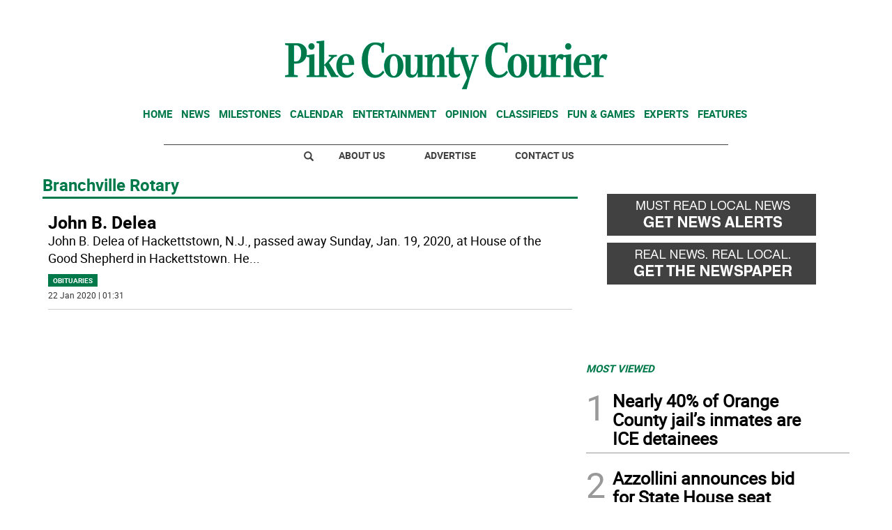

--- FILE ---
content_type: text/html; charset=utf-8
request_url: https://www.google.com/recaptcha/api2/aframe
body_size: 263
content:
<!DOCTYPE HTML><html><head><meta http-equiv="content-type" content="text/html; charset=UTF-8"></head><body><script nonce="duUwSoafqld3MfbhbiwByg">/** Anti-fraud and anti-abuse applications only. See google.com/recaptcha */ try{var clients={'sodar':'https://pagead2.googlesyndication.com/pagead/sodar?'};window.addEventListener("message",function(a){try{if(a.source===window.parent){var b=JSON.parse(a.data);var c=clients[b['id']];if(c){var d=document.createElement('img');d.src=c+b['params']+'&rc='+(localStorage.getItem("rc::a")?sessionStorage.getItem("rc::b"):"");window.document.body.appendChild(d);sessionStorage.setItem("rc::e",parseInt(sessionStorage.getItem("rc::e")||0)+1);localStorage.setItem("rc::h",'1769810883484');}}}catch(b){}});window.parent.postMessage("_grecaptcha_ready", "*");}catch(b){}</script></body></html>